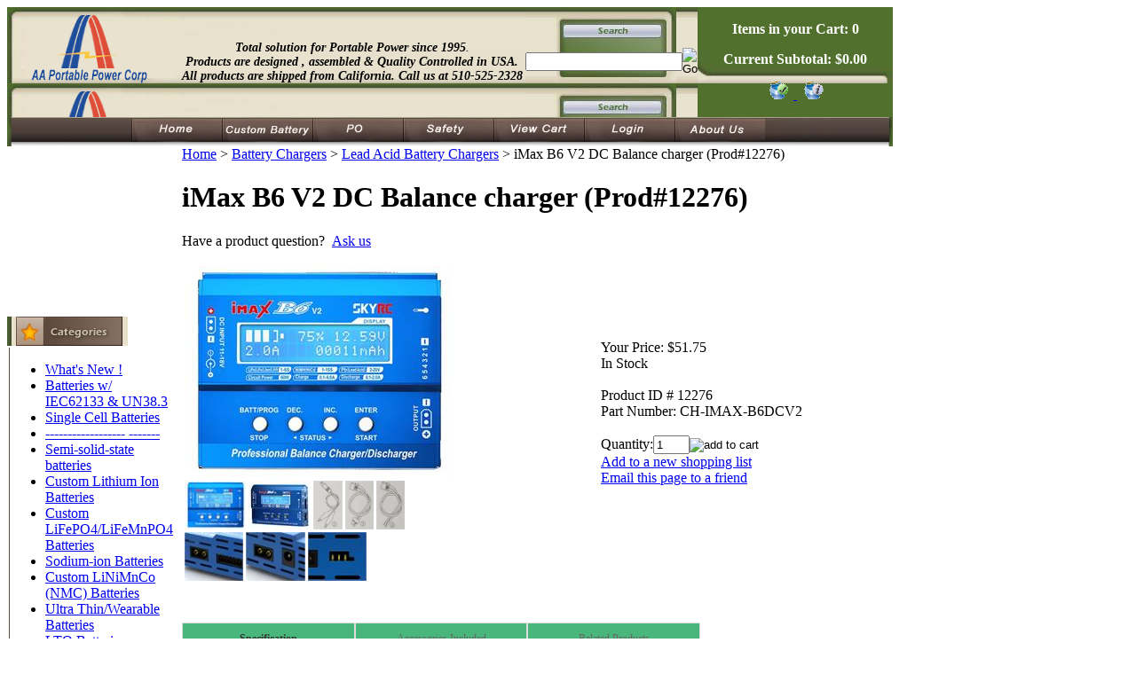

--- FILE ---
content_type: text/html; charset=utf-8
request_url: https://www.batteryspace.com/iMax-B6-V2-DC-Balance-charger.aspx
body_size: 23338
content:


<!DOCTYPE html PUBLIC "-//W3C//DTD XHTML 1.0 Transitional//EN" "http://www.w3.org/TR/xhtml1/DTD/xhtml1-transitional.dtd">

<html xmlns="http://www.w3.org/1999/xhtml" lang="en">
<head id="ctl00_headTag"><title>
	iMax B6 V2 DC Balance charger
</title>
    <script type="text/javascript" src="/scripts/jquery-3.5.1.min.js" integrity='sha384-ZvpUoO/+PpLXR1lu4jmpXWu80pZlYUAfxl5NsBMWOEPSjUn/6Z/hRTt8+pR6L4N2' crossorigin='anonymous'></script>
    <script type="text/javascript" src="/scripts/jquery-ui-1.13.0.min.js" integrity='sha384-GH7wmqAxDa43XGS89eXGbziWEki6l/Smy1U+dAI7ZbxlrLsmal+hLlTMqoPIIg1V' crossorigin='anonymous'></script>
    <script type="text/javascript" src="/scripts/json2.js" integrity='sha384-rY3wIRyRmLeQV74T/sN7A3vmSdmaUvjIIzs0Z0cxcwXDHrUumbS3B3u18KlipZ2i' crossorigin='anonymous'></script>
    <script type="text/javascript" src="/scripts/jstorage.js" integrity='sha384-oC7ifurXSiCOGfj0Uy8BEQzbYTql7TzwHA8cE+mQY4skImVU0TX2RYBBKdXDs5cp' crossorigin='anonymous'></script>

    <link type="text/css" rel="stylesheet" href="/custom.css.aspx?theme=160&amp;152687" /><link rel="image_src" href="http://www.batteryspace.com/images/products/thumb/12276.jpg" /><link rel="stylesheet" type="text/css" href="/scripts/jQueryUiStyles/jquery-ui.min.css" /><meta name="description" content="Professional Balance Charger/Discharger for (NiMH/NiCD 1-15S, LiPo/Li-Ion/LiFePO4/LiHV 1-6S, SLA 2V-20V) - CE / FCC Listed, iMax B6 V2" /><meta name="keywords" content="iMax B6 V2 DC Balance charger" /><meta property="og:title" content="iMax B6 V2 DC Balance charger" /><meta property="og:description" content="12276" /><meta property="og:image" content="http://www.batteryspace.com/images/products/thumb/12276.jpg" /><meta property="og:site_name" content="BatterySpace.com/AA Portable Power Corp. Tel: 510-525-2328" /><meta property="og:url" content="http://www.batteryspace.com/iMax-B6-V2-DC-Balance-charger.aspx" /><link rel="canonical" href="https://www.batteryspace.com/iMax-B6-V2-DC-Balance-charger.aspx" /><link rel="stylesheet" href="/themes/migration-1-2-1-1-1/css/migration.css" type="text/css" /><link rel="stylesheet" href="/themes/migration-1-2-1-1-1/css/x4x_style.css" type="text/css" /><link rel="stylesheet" href="/themes/migration-1-2-1-1-1/css/y4x_custom.css" type="text/css" />
    <script type="text/javascript" src="/scripts/storefront.js" integrity='sha384-wZ3DIKW9ZSoCKqJd55/BNLEcz3mgQhgMwHCw/jwN8k3RG+Hr9bq6e6m10w1YVJqQ' crossorigin='anonymous'></script>
    <script type="text/javascript" src="/scripts/storefront.ie10.js" integrity='sha384-9qRZorpiHcWTyPYogrGSXMS7WL+BQqd4f8L1TM8QShlm70sVe2mrRGcdOVqWssZ2' crossorigin='anonymous'></script>
    <script type="text/javascript" src="/scripts/jquery.producthistory.js" integrity='sha384-mGvZy9PlgY3eQGscCu2QBJCfNYGTuq65xdGE0VNdMv45A6y3R+TxUjF5aIZ+uLx3' crossorigin='anonymous'></script>
    
    <style type="text/css" media="all">
        .product-detail #additional {float:left;margin:10px 0 0;width:100%;}
        .product-detail #additional ul.tabs {float:left;width:100%; list-style-type:none !important; margin-left: 0px !important; padding-left: 0px !important; margin-right: 0px !important; padding-right: 0px !important;}
        .product-detail #additional ul.tabs li {float:left;width:24%;font-size:12px;text-align:center;border:1px solid #ddd;background:url(/images/item-bg.gif) repeat-x left bottom;}
        .product-detail #additional ul.tabs li.tab-desc {border-left:none;}
        .product-detail #additional ul.tabs li.active {background:#fff;border-bottom:none;}
        .product-detail #additional ul.tabs li a {display:block;padding:10px;text-decoration:none;color:#666;}
        .product-detail #additional ul.tabs li.active a {font-weight:bold;color:#333;}
        #quantity-discounts {float:left;}
        .updateProgress {display: block;position: relative;background-color: #fff;filter: alpha(opacity=70);-moz-opacity: 0.7;opacity: 0.7;padding: 0px;margin: 0px;border: 0px;background-image: url("/images/indicator.gif");background-repeat: no-repeat;background-position: center center;z-index: 100000;}
    </style>

<!--
// CAUTION //
-->
<!--
Adjustments to this area require advanced HTML knowledge. Editing this area incorrectly can break your HTML code and render your website unusable. If your code becomes broken as a result of edits made by anyone other than a Network Solutions employee, you will need to repair the code yourself or purchase an A la Carte Design Package. For more information on editing this area, please contact the Network Solutions E-Commerce Design Team at (800) 577-3266. You may also call this number to purchase an A la Carte Design Package if needed. 

Ref: 299861723 
-->

<style type="text/css">
.fb_iframe_widget span {width: 275px !important;}
</style><meta http-equiv="content-type" content="text/html; charset=utf-8" /><meta http-equiv="content-language" content="en-us" /></head>

<body id="ctl00_bodyTag" class="product-page-type iMax-B6-V2-DC-Balance-charger-page">

    <form name="aspnetForm" method="post" action="./iMax-B6-V2-DC-Balance-charger.aspx" onsubmit="javascript:return WebForm_OnSubmit();" id="aspnetForm">
<div>
<input type="hidden" name="__EVENTTARGET" id="__EVENTTARGET" value="" />
<input type="hidden" name="__EVENTARGUMENT" id="__EVENTARGUMENT" value="" />
<input type="hidden" name="__VIEWSTATE" id="__VIEWSTATE" value="lILQlMrJQ+Fz/[base64]/eUq52JONadQwwN0DaDCLhz7dEbqsbkow8fHQ2mpuXPhtn3lO3vFhpy/twg9uauPgvKJdmbk/koDvYqtZK0y0A07fKFshL0LDifRqCLdF0Q5YhM2RdahpACWNm0boPtwHTGdANcOac8RzIo/XhEWevpnd8nN/HkNj/pbKbCF5Dv49BuP1x6XbSNNfkonvRCWZdNYsBYr5Twlq1iMYiJizl0OIIkBDA5hpC7RNY65smV9+rtov8fsgYEpo8angmh/toOHAQtCqmJoBL/5jbMtCeZflLARJ+yDNbEV3Lm1j5+sCyahmt2jTEovg9uJtIlRBPuSAWS2uvdwmvom/KkiT25xNZWH64KJ7yPfaWvkLrvgRp+P//[base64]/MWVYklkIsQIeFlQQQpWgYzssTSXoIkmWu6EdVNnVFktuZlHQUMCNPrDPxH7DtYUUQOOEvaCOG8rR1gpgOJdDp4N6Xh58GnZOeuqZXoDsA4uzTNUzeBbJR5i4KBb71Os2K2CVUCq4MpXQdUvyx3dygT7QYFyd7/Lf/8sm04ApUJwup/HyrDmUpSN6BqCJGH+qQRh+S9IG+FDzMuxJEzWS45y+95ssMlq3c4MwF4crlqGw681JcU1gl/5zjTpqqid4pUig5csLCenszul+UdKPrh5oImD7C1YZhrz7MfzocUERZ6F2Nskk1XI6gKcVeYt3wl1xV06mxGUYjJhGhTxUc6D6zSSt2GaQeLH8/RaDuJZ9e3S6I/4u/BySepqxgB4V56lSdCc8xhQRj4s6rhKRysUIhnUt/sIvp+1zp86QRsWiNyTHcKxOg1PGkrslct2rNzIUah91+RaK5NtGlvRCkCLubHZfFLdB9ApcfL3tGxIvpUo4cHxj/Of34gkXq23v4z25k57v0EoxoPPjxYM9OU7TGZZ17YemDNxbWhnsIq5POSQ6ipZlCtFGBylpyNcog+iRR70cyrzYUuL21Zl36xe7bRhpRgjUQlywA2ABSYr9GXfUQZCML/drUA7SO3pmjg3HETya4QXBgS+QlGcau2QQtrn3C5S7IxqKDM/aWq9V8V1k10R5/A1b6qdT4Z5pfIRXqZ1Kbdl2t/jy7oJy1v+aNjpRmjf1wPz/LKKaXH0n6mfylW6RUHeCrqw4DWwL2AXW7TmMno7Xi6Eke6DIoGCLtYFnLw08z8mtSk4WTKFqNdZkFwWpl7rmTYd3i6hkgpHMvQ9SQZHzCCwmzT7T/u2dmt+nvNCi3wahuETrqoaP0PFfPuXQRvQIiN+Y97np119Bx2woa05StQV3JV/4K/CMWFAD6KU/f4OrFyhJqKhoLLwqLuwKmwurarGQ2pJSw6J6iM" />
</div>

<script type="text/javascript">
//<![CDATA[
var theForm = document.forms['aspnetForm'];
if (!theForm) {
    theForm = document.aspnetForm;
}
function __doPostBack(eventTarget, eventArgument) {
    if (!theForm.onsubmit || (theForm.onsubmit() != false)) {
        theForm.__EVENTTARGET.value = eventTarget;
        theForm.__EVENTARGUMENT.value = eventArgument;
        theForm.submit();
    }
}
//]]>
</script>


<script src="/WebResource.axd?d=pynGkmcFUV13He1Qd6_TZAG0REM8qqEBAHCZinHsmTftbBz8ARFqQG4SmTbTGQGNsxByiuhhp7M8BL__qlDclA2&amp;t=638259264720000000" type="text/javascript"></script>


<script src="/ScriptResource.axd?d=nv7asgRUU0tRmHNR2D6t1HtMr9P-x2_74eSuheOvyS9sgudK_1OOBbqxeT95Oz7T4EgKT-ui-t0v-5WHdBjnvkKGXbdd-7IxxFMhrIT9raX1Q8vQJZ8sjEME6_5pfXflUbfOeoegYHjikdC7srSHlw2&amp;t=52f3558a" type="text/javascript"></script>
<script src="/ScriptResource.axd?d=NJmAwtEo3Ipnlaxl6CMhvtsjOePWILLXcWxlwCsHYz8fzRI9N5f0JccCBUsBm33EENLZXDYwZteS25FdzlV0igVEWzubi67r3jAiJ3i-Sz9kW0feR-VvdZFL844GJHYGuTW7fGD09j6SX6uvNV2Oe-XsnzpZhTrgTJSBMIzc6Ho1&amp;t=ffffffffb1d0f179" type="text/javascript"></script>
<script src="/ScriptResource.axd?d=dwY9oWetJoJoVpgL6Zq8ODn6mY9ix_887qsASlhK_vTw8AMA8PPR6IrMWs6QekhgoBeNs0izHBQ96rkU8iFXd95XYcpwleh_m016WsHkHKye3D16O_Li6Ay_wDz-uYcv1BH84cWSb30mu8pq8vUXCyqjWfvUgbpIFFJaaE3GFNA1&amp;t=ffffffffb1d0f179" type="text/javascript"></script>
<script type="text/javascript">
//<![CDATA[
function WebForm_OnSubmit() {
if (typeof(ValidatorOnSubmit) == "function" && ValidatorOnSubmit() == false) return false;
return true;
}
//]]>
</script>

<div>

	<input type="hidden" name="__VIEWSTATEGENERATOR" id="__VIEWSTATEGENERATOR" value="1314A63E" />
	<input type="hidden" name="__SCROLLPOSITIONX" id="__SCROLLPOSITIONX" value="0" />
	<input type="hidden" name="__SCROLLPOSITIONY" id="__SCROLLPOSITIONY" value="0" />
	<input type="hidden" name="__VIEWSTATEENCRYPTED" id="__VIEWSTATEENCRYPTED" value="" />
	<input type="hidden" name="__EVENTVALIDATION" id="__EVENTVALIDATION" value="jzaw+hz2Z72BrRAvd5sawaRXOPdyyEwQwlXDpBXk5kViqaXH2zpLPV1j3kVskrvTDzaedsuxBIilMWVsYMu8cqD6xfPShrnbikbMtC33DjGhiq8pk2E1RqeSrdpsBdtn6FzEHX2tlWfzq5rW57m0n2Y0x7VSTMWPfyC7nxnNOwJF5+z/OeKiaqRi24Ldj9gIVDgrqu1+zeAmjisRN4yIvcKjJIvzvDbz8FYRZOrbvev885rAaVBpoHKVrItY3lv/fb8eH0AuaSSJ2qKxOh1R2pSTYjgmUnCel9sgZihxPohUt9K5qZl75vZYjfG7Mpmjf3ZpCtvq/nRMwy89MPsvdZEWtwqAKV1OD7U+lELZ0Yc=" />
</div>
        

        

        

        <div id="wrapper">
            <table id="ctl00_container" class="page-container" cellspacing="0" cellpadding="0" border="0" style="border-collapse:collapse;">
	<tr id="ctl00_header">
		<td id="ctl00_headerContent" class="page-header"><!-- PayPal BEGIN 9/7/2018-->
<script type="text/javascript">// <![CDATA[
;(function(a,t,o,m,s){a[m]=a[m]||[];a[m].push({t:new Date().getTime(),event:'snippetRun'});var f=t.getElementsByTagName(o)[0],e=t.createElement(o),d=m!=='paypalDDL'?'&m='+m:'';e.async=!0;e.src='https://www.paypal.com/tagmanager/pptm.js?id='+s+d;f.parentNode.insertBefore(e,f);})(window,document,'script','paypalDDL','9c00bd19-abf9-4760-97f6-d8c8814cf26b');
// ]]></script>
<!-- PayPal END --> <!-- Google Tag Manager 8/21/2025 -->
<script type="text/javascript">// <![CDATA[
(function(w,d,s,l,i){w[l]=w[l]||[];w[l].push({'gtm.start':
                                                new Date().getTime(),event:'gtm.js'});var f=d.getElementsByTagName(s)[0],
      j=d.createElement(s),dl=l!='dataLayer'?'&l='+l:'';j.async=true;j.src=
        'https://www.googletagmanager.com/gtm.js?id='+i+dl;f.parentNode.insertBefore(j,f);
                      })(window,document,'script','dataLayer','GTM-K2N39MLK');
// ]]></script>
<!-- End Google Tag Manager --> <!-- Google Tag Manager (noscript) 8/21/2025--><noscript>&lt;iframe src="https://www.googletagmanager.com/ns.html?id=GTM-K2N39MLK" height="0" width="0" style="display:none;visibility:hidden"&gt;&lt;/iframe&gt;</noscript><!-- End Google Tag Manager (noscript) -->
<table style="width: 998px;" cellspacing="0" cellpadding="0" border="0">
<tbody>
<tr>
<td height="86" background="/images/MCheadLOGO4.jpg">
<table style="width: 100%;" cellspacing="0" cellpadding="0" border="0">
<tbody>
<tr>
<td width="33%" height="60">&nbsp;</td>
<td style="font-size: 14px;" width="67%" valign="middle" height="60" align="center">
<p><strong><em>Total solution for Portable Power since 1995</em></strong><em>.<br /> <strong>Products are designed , assembled &amp; </strong></em><em><strong>Quality Controlled in USA. All products are shipped from California. <em><strong>Call us at 510-525-2328</strong></em><br /></strong></em></p>
</td>
</tr>
</tbody>
</table>
</td>
<td width="170" height="86" background="/images/MCheadSEARCHbg3.jpg" align="right">
<div id="searchBox"><div id="ctl00_ctl03_searchBox" class="custom-search" onkeypress="javascript:return WebForm_FireDefaultButton(event, &#39;ctl00_ctl03_go&#39;)">
			
  <table cellpadding="0" cellspacing="0">
	<tr>
	  <td class="custom-search-text"><span></span></td>
	  <td class="custom-search-field"><input name="ctl00$ctl03$search" type="text" maxlength="100" id="ctl00_ctl03_search" class="textbox" /></td>
	  <td class="custom-search-button"><input type="image" name="ctl00$ctl03$go" id="ctl00_ctl03_go" src="/themes/migration-1-2-1-1-1/images/buttons/custom_search_submit.gif" alt="Go" style="border-width:0px;" /></td>
	</tr>
  </table>

		</div>		 
</div>
</td>
<td style="vertical-align: bottom; color: #ffffff;" width="220" height="86" background="/images/MCheadCART3.jpg" align="right">
<p align="center"><b>Items in your Cart: 0</b></p>
<p align="center"><b>Current Subtotal: $0.00</b></p>
<p align="center"><a title="Checkout" href="checkout.aspx"> <img title="Click Here To Checkout" alt="Checkout Button" src="../../../images/tcart-checkout.gif" border="0" /></a><a title="View Your Cart" href="cart.aspx"> <img src="../../../images/tcart-view.gif" border="0" /></a></p>
</td>
</tr>
</tbody>
</table>
<table style="width: 997px;" cellspacing="0" cellpadding="0" border="0">
<tbody>
<tr>
<td><img alt="" src="../../../images/MCheadNAVleft2.jpg" width="140px" height="33" /></td>
<td><a href="http://www.batteryspace.com"> <img alt="" src="../../../images/MCheadNAVhome.jpg" border="0" /></a></td>
<td><a href="../../../custom-battery-pack.aspx" target="_blank"> <img alt="" src="../../../images/MCheadNAVCustom.jpg" border="0" /></a></td>
<td><a href="../../../purchaseorder.aspx"> <img alt="" src="../../../images/MCheadNAVPO.jpg" border="0" /></a></td>
<td><a href="../../../index.asp?PageAction=Custom&amp;ID=32"> <img alt="" src="../../../images/MCheadNAVSafty.jpg" border="0" /></a></td>
<td><a href="../../../index.asp?PageAction=CARTDETAILS"> <img alt="" src="../../../images/MCheadNAVcart.jpg" border="0" /></a></td>
<td><a href="index.asp?PageAction=LOGIN"> <img alt="" src="../../../images/MCheadNAVlogin.jpg" border="0" /></a></td>
<td><a href="../../../index.asp?PageAction=Custom&amp;ID=4"> <img alt="" src="../../../images/MCheadNAVAbout.jpg" border="0" /></a></td>
<td><img alt="" src="../../../images/MCheadNAVright2.jpg" width="144" height="33" /></td>
</tr>
</tbody>
</table></td>
	</tr><tr id="ctl00_body" class="page-body">
		<td id="ctl00_bodyContent" class="page-body-content">
                        <div role="main">
                            <table id="ctl00_columns" class="page-body-columns" cellspacing="0" cellpadding="0" border="0" style="border-collapse:collapse;">
			<tr>
				<td id="ctl00_leftColumn" class="page-column-left"><table border="0" cellpadding="0" cellspacing="0">
<tbody>
<tr>
<td align="center"></td>
</tr>
<tr>
<td><img alt="" src="../../../images/MCnavBUTcat2.jpg" /></td>
</tr>
<tr>
<td mcnavcatbg2="" jpg="" images="" style="padding: 2px 10px 2px 2px;">
<table style="width: 99%;" align="center" border="0" cellpadding="0" cellspacing="0">
<tbody>
<tr>
<td style="border-left: 1px solid #614d40;"><!--
DRAWCATEGORIES
--> 

<script src="/scripts/CategoryTree.js"></script>


  <ul class="module-list cat-nav">
    <li data-catId="cat-698" data-catImg-path=""><a href="/whatsnew.aspx">What&#39;s New !</a></li><li data-catId="cat-1625" data-catImg-path=""><a href="/iec62133-listed-cells-batteries.aspx">Batteries w/ IEC62133 &amp; UN38.3</a></li><li data-catId="cat-1393" data-catImg-path=""><a href="/Single-cell-batteries.aspx">Single Cell Batteries</a></li><li data-catId="cat-512" data-catImg-path=""><a href="/-------------------------2.aspx">------------------ -------</a></li><li data-catId="cat-1330" data-catImg-path=""><a href="/Semi-solid-state-Lithium-Cells-batteries.aspx">Semi-solid-state batteries</a></li><li data-catId="cat-1607" data-catImg-path=""><a href="/Custom-Lithium-Ion/Lipo-Batteries.aspx">Custom Lithium Ion Batteries</a></li><li data-catId="cat-1272" data-catImg-path=""><a href="/Custom-LiFePO4/LiFeMnPO4-Batteries.aspx">Custom LiFePO4/LiFeMnPO4 Batteries</a></li><li data-catId="cat-754" data-catImg-path=""><a href="/perconscanners.aspx">Sodium-ion Batteries</a></li><li data-catId="cat-1559" data-catImg-path=""><a href="/Custom-LiNiMnCo-NMC-Batteries.aspx">Custom LiNiMnCo (NMC) Batteries</a></li><li data-catId="cat-1438" data-catImg-path=""><a href="/ultra-thin-wearable-batteries.aspx">Ultra Thin/Wearable Batteries</a></li><li data-catId="cat-719" data-catImg-path=""><a href="/Lithium-Titanate-Battery.aspx">LTO Batteries</a></li><li data-catId="cat-1356" data-catImg-path=""><a href="/PCB/BMS/CMB/UPS.aspx">PCB/BMS/CMB/UPS</a></li><li data-catId="cat-513" data-catImg-path=""><a href="/---------------------------.aspx">----------------------- ----</a></li><li data-catId="cat-1553" data-catImg-path=""><a href="/Custom-Nimh-Batteries.aspx">Custom Nimh Batteries &amp; Packs</a></li><li data-catId="cat-1554" data-catImg-path=""><a href="/Custom-NiCd-Batteries-and-Packs.aspx">Custom NiCd Batteries &amp; Packs</a></li><li data-catId="cat-773" data-catImg-path=""><a href="/leadacidbatteries.aspx">Lead Acid Batteries</a></li><li data-catId="cat-231" data-catImg-path=""><a href="/Primary-Lithium-Cells.aspx">Primary Cells / Batteries</a></li><li data-catId="cat-511" data-catImg-path=""><a href="/----------------------.aspx">------------------------- --</a></li><li data-catId="cat-208" data-catImg-path=""><a href="/batterychargers.aspx">Battery Chargers</a></li><li data-catId="cat-1552" data-catImg-path="/productimages/battery-equipment/5814_15t.jpg"><a href="/BatteryEquipments.aspx">Battery Equipment</a></li><li data-catId="cat-1562" data-catImg-path=""><a href="/---------------------.aspx">------------------------ ---</a></li><li data-catId="cat-1560" data-catImg-path=""><a href="/rc-batteries.aspx">Hobby Batteries</a></li><li data-catId="cat-508" data-catImg-path=""><a href="/Application.aspx">#############</a></li><li data-catId="cat-837" data-catImg-path=""><a href="/batteryholdersracks.aspx">Battery Holders</a></li><li data-catId="cat-499" data-catImg-path=""><a href="/bikelightsbatteries.aspx">Bike Lights / Batteries</a></li><li data-catId="cat-852" data-catImg-path=""><a href="/divelightbatteries.aspx">Dive Light Batteries</a></li><li data-catId="cat-1387" data-catImg-path=""><a href="/door-lock-batteries.aspx">Door Lock Batteries</a></li><li data-catId="cat-832" data-catImg-path=""><a href="/eBike-/-Scooter-Batteries.aspx">eBike / Scooter Batteries</a></li><li data-catId="cat-847" data-catImg-path=""><a href="/emergencylightbatts.aspx">Emergency Light Batteries</a></li><li data-catId="cat-839" data-catImg-path=""><a href="/solarpowerbatteries.aspx">Energy Storage / Solar Power</a></li><li data-catId="cat-1354" data-catImg-path="/productimages/customize/6411_1t.jpg"><a href="/EV-PowerSport-Batts.aspx">EV/Golf Car/PowerSport</a></li><li data-catId="cat-520" data-catImg-path=""><a href="/flashlightbatteries.aspx">Flashlight / Batteries</a></li><li data-catId="cat-1641" data-catImg-path=""><a href="/fluke-replacement-batteries.aspx">Fluke Replacement Batteries</a></li><li data-catId="cat-1349" data-catImg-path=""><a href="/Home-Security-Batteries.aspx">Home Security Batteries</a></li><li data-catId="cat-697" data-catImg-path=""><a href="/ipodbatteries.aspx">IPod Batteries</a></li><li data-catId="cat-1353" data-catImg-path="/ProductImages/robotbatteries/Thumb_irobot1.jpg"><a href="/i-robotbatteries.aspx">I-Robot Batteries</a></li><li data-catId="cat-338" data-catImg-path=""><a href="/ledlightsdisplay.aspx">LED Lights / Display</a></li><li data-catId="cat-718" data-catImg-path=""><a href="/mobileelectronics.aspx">Mobile Electronics</a></li><li data-catId="cat-496" data-catImg-path=""><a href="/razorshaverbatts.aspx">Razor / Shaver Batteries</a></li><li data-catId="cat-851" data-catImg-path=""><a href="/PowerTool-Battery.aspx">PowerTool Batteries</a></li><li data-catId="cat-521" data-catImg-path=""><a href="/Portable-Power-Station.aspx">Portable Power Station</a></li><li data-catId="cat-291" data-catImg-path=""><a href="/two-wayradiobatts.aspx">Two-Way Radio Batteries</a></li><li data-catId="cat-1031" data-catImg-path=""><a href="/------------------------.aspx">---------------------------</a></li><li data-catId="cat-293" data-catImg-path=""><a href="/ac-dc-acconvertor.aspx">AC-DC-AC</a></li><li data-catId="cat-317" data-catImg-path=""><a href="/Components.aspx">Components</a></li><li data-catId="cat-1089" data-catImg-path=""><a href="/dc-motor-control-circuit.aspx">DC Motor/Control Circuit</a></li><li data-catId="cat-509" data-catImg-path=""><a href="/-------------------------.aspx">----------------------------</a></li><li data-catId="cat-321" data-catImg-path=""><a href="/clearance.aspx">Clearance &amp; Free Items</a></li><li data-catId="cat-1593" data-catImg-path=""><a href="/Hazmat-Fees.aspx">Hazmat/Handling Fee</a></li><li data-catId="cat-998" data-catImg-path=""><a href="/howtochoosebattery.aspx">How To Choose Battery</a></li>	  
  </ul>  

</td>
</tr>
</tbody>
</table>
</td>
</tr>
<tr>
<td><img alt="" src="../../../images/MCnavCATfooter2.jpg" /></td>
</tr>
<tr>
<td height="5"></td>
</tr>
<tr>
<td><img alt="" src="../../../images/MCnavBUTlinks2.jpg" /></td>
</tr>
<tr>
<td mcnavcatbg="" jpg="" images="" style="padding: 2px 10px 2px 2px;">
<table style="width: 85%;" align="center" border="0" cellpadding="0" cellspacing="0">
<tbody>
<tr>
<td style="border-left: 1px solid #614d40;">&nbsp;<a class="navbar" title="BatterySpace Payment" href="faq-payment.aspx" target="_self">About Payment</a>&nbsp; <br /> &nbsp;<a class="navbar" title="Batteryspace Shipping" href="faq-shipping.aspx" target="_self">Shipping &amp; Cost</a><a title="Privacy Policy" href="privacy-policy.aspx" target="_self"></a><br /> &nbsp;<a class="navbar" title="FAQ" href="faq.aspx" target="_self">FAQ's</a><br /> &nbsp;<a class="navbar" title="Warranty &amp; Return" href="warranty.aspx" target="_self">Warranty/Return<br /> </a>&nbsp;<a class="navbar" title="Battery-SDS" href="../../../Battery-SDS.aspx">Battery SDS<br /> </a>&nbsp;<a class="navbar" title="Battery Glossary" href="BatteryGlossary.aspx" target="_self">Battery Terminology<br /> </a>&nbsp;<a class="navbar" title="Testimonials" href="testimonials.aspx" target="_self">Testimonials<br /> </a>&nbsp;<a class="navbar" title="Battery Knowledge" href="batteryknowledge.aspx" target="_self">Battery Knowledge<br /> &nbsp;</a><a title="Privacy Policy" href="privacy-policy.aspx" target="_self">Privacy Policy</a><br /> &nbsp;<a class="navbar" title="Export Restrictions" href="exportrestrictions.aspx" target="_self">Export restrictions</a><br />
<table style="border-collapse: collapse; width: 100%;" border="0" cellpadding="0">
<tbody>
<tr>
<td align="left" valign="top"></td>
</tr>
</tbody>
</table>
</td>
</tr>
</tbody>
</table>
</td>
</tr>
<tr>
<td><img alt="" src="../../../images/MCnavCATfooter2.jpg" /></td>
</tr>
<tr>
<td></td>
</tr>
<tr>
<td>
<p align="center">&nbsp;</p>
</td>
</tr>
</tbody>
</table>
<!--
End Navigation
-->
<table align="center" border="0" cellpadding="0" cellspacing="0">
<tbody>
<tr>
<td style="text-align: right;"><a href="https://www.shopperapproved.com/reviews/batteryspace.com" class="shopperlink new-sa-seals placement-1925"><img src="https://www.shopperapproved.com/seal/6598/1925-sa-seal.gif" style="border-radius: 4px;" alt="Customer Reviews" oncontextmenu="var d = new Date(); alert('Copying Prohibited by Law - This image and all included logos are copyrighted by Shopper Approved \251 '+d.getFullYear()+'.'); return false;" /></a>
<script type="text/javascript">// <![CDATA[
 (function() { var js = window.document.createElement("script"); js.innerHTML = 'function openshopperapproved(o){ var e="Microsoft Internet Explorer"!=navigator.appName?"yes":"no",n=screen.availHeight-90,r=940;return window.innerWidth<1400&&(r=620),window.open(this.href,"shopperapproved","location="+e+",scrollbars=yes,width="+r+",height="+n+",menubar=no,toolbar=no"),o.stopPropagation&&o.stopPropagation(),!1}!function(){for(var o=document.getElementsByClassName("shopperlink"),e=0,n=o.length;e<n;e++)o[e].onclick=openshopperapproved}();'; js.type = "text/javascript"; document.getElementsByTagName("head")[0].appendChild(js);var link = document.createElement('link');link.rel = 'stylesheet';link.type = 'text/css';link.href = "//www.shopperapproved.com/seal/1925.css";document.getElementsByTagName('head')[0].appendChild(link);})();
// ]]></script>
</td>
</tr>
</tbody>
</table>
<br />
<table align="center" border="0" cellpadding="0" cellspacing="0">
<tbody>
<tr>
<td><a href="https://www.shopperapproved.com/reviews/batteryspace.com" class="shopperlink"><img src="https://www.shopperapproved.com/award/images/6598-sm-bottom-medal-red.png" style="border: 0;" alt="5 Star Excellence award from Shopper Approved for collecting at least 100 5 star reviews" oncontextmenu="var d = new Date(); alert('Copying Prohibited by Law - This image and all included logos are copyrighted by shopperapproved \251 '+d.getFullYear()+'.'); return false;" /></a>
<script type="text/javascript">// <![CDATA[
(function() { var js = window.document.createElement("script"); js.src = '//www.shopperapproved.com/seals/certificate.js'; js.type = "text/javascript"; document.getElementsByTagName("head")[0].appendChild(js); })();
// ]]></script>
</td>
</tr>
</tbody>
</table>
<br /><br />
<div><a name="trustlink" href="http://secure.trust-guard.com/certificates/8586" target="_blank" onclick="var nonwin=navigator.appName!='Microsoft Internet Explorer'?'yes':'no'; window.open(this.href.replace('http', 'https'),'welcome','location='+nonwin+',scrollbars=yes,width=517,height='+screen.availHeight+',menubar=no,toolbar=no'); return false;" oncontextmenu="var d = new Date(); alert('Copying Prohibited by Law - This image and all included logos are copyrighted by trust-guard \251 '+d.getFullYear()+'.'); return false;"><img name="trustseal" alt="Security Verified Seal" style="border: 0px none; display: block; margin-left: auto; margin-right: auto;" src="https://c674753.ssl.cf2.rackcdn.com/security-8586-large-gray.gif" /></a></div>
<table border="0" align="center">
<tbody>
<tr>
<td></td>
<td><a href="http://www.facebook.com/pages/AA-Portable-Power-Corpdba-BatterySpacecom/289622764403847?sk=info"></a><a href="https://www.facebook.com/pages/AA-Portable-Power-Corpdba-BatterySpacecom/289622764403847" target="_blank"> <img alt="" src="../../../productimages/logo/facebook_logo.jpg" height="36" border="0px" align="" /></a></td>
<td>&nbsp;</td>
</tr>
</tbody>
</table>
</td><td id="ctl00_centerColumn" class="page-column-center"><div id="ctl00_breadcrumb" class="breadcrumb">
					
                                            <span id="ctl00_breadcrumbContent"><span><a href="/">Home</a></span><span>&#160;&gt;&#160;</span><span><a href="/batterychargers.aspx">Battery Chargers</a></span><span>&#160;&gt;&#160;</span><span><a href="/smartchargersforleadacidbatteries.aspx">Lead Acid Battery Chargers</a></span><span>&#160;&gt;&#160;</span><span>iMax B6 V2 DC Balance charger (Prod#12276)</span></span>
                                        
				</div>
    <input name="ctl00$pageContent$productDetailsID" type="hidden" id="ctl00_pageContent_productDetailsID" class="productDetailsID" value="12276" />
    
    <div id="ctl00_pageContent_productAjaxPanel">
					
        <script type="text/javascript">
//<![CDATA[
Sys.WebForms.PageRequestManager._initialize('ctl00$pageContent$scriptManager', 'aspnetForm', ['tctl00$pageContent$productDetailUpdatePanel',''], [], ['ctl00$pageContent$addToCart',''], 90, 'ctl00');
					//]]>
</script>

        <div id="ctl00_pageContent_productDetailUpdatePanel">
						
                <div id="product-detail-div" class="product-detail" itemscope itemtype="http://schema.org/Product">
                    <h1>iMax B6 V2 DC Balance charger (Prod#12276)</h1>
<div id="abcta" style="display:none;"></div>


<table class="prod-detail" cellpadding="0" cellspacing="0">
  <tr>
    <td class="prod-detail-lt">
                              <table width='325px'><tr><td><a href='/images/products/detail/12276.jpg' class='MagicZoomPlus' rel='zoom-position:inner; smoothing: false; background-color: #5A5A5A; background-opacity: 45; background-speed: 500; caption-source: img:title; disable-zoom: false; disable-expand: false; zoom-fade: true; keep-thumbnail: true; selectors-effect: disolve; ' id='Zoomer'><img src='/images/products/display/12276.jpg' alt='' title='' /></a><br/><a href='/images/products/detail/12276.jpg' rel='zoom-id:Zoomer; caption-source:#1' rev='/images/products/display/12276.jpg'><img src='/images/products/thumb/12276.jpg' height='55px' style='margin-right: 3px !important; margin-top: 3px !important;' alt='' title=''/></a><span id='1' style='display:none'></span><a href='/images/products/detail/12276.8.jpg' rel='zoom-id:Zoomer; caption-source:#2' rev='/images/products/display/12276.8.jpg'><img src='/images/products/thumb/12276.8.jpg' height='55px' style='margin-right: 3px !important; margin-top: 3px !important;' alt='' title=''/></a><span id='2' style='display:none'></span><a href='/images/products/detail/12276-1.jpg' rel='zoom-id:Zoomer; caption-source:#3' rev='/images/products/display/12276-1.jpg'><img src='/images/products/thumb/12276-1.jpg' height='55px' style='margin-right: 3px !important; margin-top: 3px !important;' alt='' title=''/></a><span id='3' style='display:none'></span><a href='/images/products/detail/12276-2.jpg' rel='zoom-id:Zoomer; caption-source:#4' rev='/images/products/display/12276-2.jpg'><img src='/images/products/thumb/12276-2.jpg' height='55px' style='margin-right: 3px !important; margin-top: 3px !important;' alt='' title=''/></a><span id='4' style='display:none'></span><a href='/images/products/detail/12276-3.jpg' rel='zoom-id:Zoomer; caption-source:#5' rev='/images/products/display/12276-3.jpg'><img src='/images/products/thumb/12276-3.jpg' height='55px' style='margin-right: 3px !important; margin-top: 3px !important;' alt='' title=''/></a><span id='5' style='display:none'></span><a href='/images/products/detail/12276-4.JPG' rel='zoom-id:Zoomer; caption-source:#6' rev='/images/products/display/12276-4.JPG'><img src='/images/products/thumb/12276-4.JPG' height='55px' style='margin-right: 3px !important; margin-top: 3px !important;' alt='' title=''/></a><span id='6' style='display:none'></span><a href='/images/products/detail/12276-5.JPG' rel='zoom-id:Zoomer; caption-source:#7' rev='/images/products/display/12276-5.JPG'><img src='/images/products/thumb/12276-5.JPG' height='55px' style='margin-right: 3px !important; margin-top: 3px !important;' alt='' title=''/></a><span id='7' style='display:none'></span><a href='/images/products/detail/12276-6.JPG' rel='zoom-id:Zoomer; caption-source:#8' rev='/images/products/display/12276-6.JPG'><img src='/images/products/thumb/12276-6.JPG' height='55px' style='margin-right: 3px !important; margin-top: 3px !important;' alt='' title=''/></a><span id='8' style='display:none'></span></td></tr></table>
                                </td>
    <td class="prod-detail-rt">
            <div class="prod-detail-price">
                          <div class="prod-detail-cost"><span class="prod-detail-cost-label">Your Price:</span> <span class="prod-detail-cost-value">$51.75</span></div>
                    	      </div>

              <div class="prod-detail-stock">In Stock</div>
      

          	<div class="prod-detail-part"><span class="prod-detail-part-label"><BR>Product ID # 12276<BR>Part Number:</span> <span class="prod-detail-part-value">CH-IMAX-B6DCV2<BR><BR></span></div>
      

                                      
                  
      <div class="prod-detail-purchase" onkeypress="javascript:return WebForm_FireDefaultButton(event, &#39;ctl00_pageContent_addToCart&#39;)">
							<label for="ctl00_pageContent_txtQuantity" class="label">Quantity:</label><input name="ctl00$pageContent$txtQuantity" type="text" value="1" maxlength="10" size="3" id="ctl00_pageContent_txtQuantity" class="textbox-center" /><span id="ctl00_pageContent_ctl75" style="color:Red;display:none;"><br />* Whole number only</span><input type="image" name="ctl00$pageContent$addToCart" id="ctl00_pageContent_addToCart" class="prod-detail-add" buttonProperty="addToCart" src="/themes/migration-1-2-1-1-1/images/buttons/cart_btn_add.gif" alt="add to cart" onclick="javascript:WebForm_DoPostBackWithOptions(new WebForm_PostBackOptions(&quot;ctl00$pageContent$addToCart&quot;, &quot;&quot;, true, &quot;&quot;, &quot;&quot;, false, false))" style="border-width:0px;" />
						</div>      <div class="prod-detail-shopping-list">
							<a id="ctl00_pageContent_ctl79_shopping-list-add" href="javascript:WebForm_DoPostBackWithOptions(new WebForm_PostBackOptions(&quot;ctl00$pageContent$ctl79$shopping-list-add&quot;, &quot;&quot;, true, &quot;&quot;, &quot;&quot;, false, true))" style="display:block;">Add to a new shopping list</a>
						</div>      
         
          	<div class="prod-detail-email-friend">
          <a onclick="Window.open('/email-a-friend.aspx?product=12276','email-a-friend',550,400,1,0);return false;" href="/email-a-friend.aspx?product=12276" target="_blank">Email this page to a friend</a>
    	</div>
          

           
		<table style="margin-top: 20px;">
			<tr>
											</tr>
		</table> 
    </td>
  </tr>
    <tr>
    <td colspan="2" class="prod-detail-bt">
      <div class="prod-detail-desc"><div id="additional"><br />
<ul class="tabs">
<li>
<div style="background-color: #49b67b;"><a href="#Specification">Specification</a></div>
<p></p>
</li>
<li>
<div style="background-color: #49b67b;"><a href="#AccessoriesIncluded">Accessories Included</a></div>
<p></p>
</li>
<li>
<div style="background-color: #49b67b;"><a href="#RelatedProducts">Related Products</a></div>
<p><strong></strong><br /><strong></strong></p>
</li>
</ul>
<div id="Specification" class="tabcontent"><strong>Specification<br /></strong>
<table style="width: 100%;" cellspacing="0" cellpadding="0" bordercolor="#666666" border="1">
<tbody>
<tr>
<td colspan="2"><span style="color: #ff0000;">This charger is for batteries without PCB.</span></td>
</tr>
<tr>
<td>Manufacturer P/N</td>
<td>
<ul>
<li>SK-100161</li>
<li>It is a <strong>DC input</strong> high-performance, micro-processor controlled charge/discharge/DC/DC converter with battery management suitable for all mainstream battery types(LiPo / LiFe / Li-Ion / LiHV / NiMH / NiCd / Pb). The charger delivers dedicated 60W integrated power and charge current can up to 6A . Additionally, it supports DJI Mavic/Inspire Battery with maximum 4A charge power.</li>
</ul>
</td>
</tr>
<tr>
<td>Operating voltage range: &nbsp;&nbsp;&nbsp;&nbsp;&nbsp;&nbsp;&nbsp;&nbsp;&nbsp;&nbsp;&nbsp;&nbsp;&nbsp;&nbsp;&nbsp;&nbsp;&nbsp;&nbsp;&nbsp;&nbsp;&nbsp;&nbsp;&nbsp;&nbsp;</td>
<td>
<ul>
<li>DC 11-18 Volts. Either from the <a href="http://www.batteryspace.com/ac-dc-adapter-100-240v-ac-to-15v-dc-4a---ce.aspx">AC Adapter</a> or from a battery<a href="http://www.batteryspace.com//productimages/batterycharger/842_20t.jpg"></a>.</li>
<li>Input Socket: 5.5mm&nbsp;x 2.5mm barrel female&nbsp;socket&nbsp;</li>
</ul>
</td>
</tr>
<tr>
<td>Charge current Range</td>
<td>0.1~6.0A</td>
</tr>
<tr>
<td>Discharge current range</td>
<td>0.1~2.0A</td>
</tr>
<tr>
<td>Power</td>
<td>Max. charge: 60W<br />Max. Discharge: 5W<br />DC Output : 60W</td>
</tr>
<tr>
<td>NiCd/NiMH battery cell count</td>
<td>1-15 cells</td>
</tr>
<tr>
<td>Li-ion/Fe/Polymer cell count</td>
<td>1-6 cells</td>
</tr>
<tr>
<td>Pb battery voltage</td>
<td>2-20V</td>
</tr>
<tr>
<td>DJI Mavic</td>
<td>3 cells(LiHV)</td>
</tr>
<tr>
<td>DJI Inspire</td>
<td>4 cells(LiHV)</td>
</tr>
<tr>
<td>Battery Capacity Range:</td>
<td>NiMH/NiCd/LiPo/LiHV/LiFe/Li-Ion/Pb/DJI: 100-50000mAh</td>
</tr>
<tr>
<td>Charge Current</td>
<td>NiMH/NiCd/LiPo/LiHV/LiFe/Li-Ion/Pb: 0.1-6A<br />DJI Mavic/ Inspire: Max 4A<br />Discharge Current: 0.1-2A<br />Balance Cells: 2-6 cells<br />Balance Current: 300mA/cell<br />Safety Timer: 1-120minutes off<br />Memory: 10 different charge/ discharge profiles</td>
</tr>
<tr>
<td>Dimension(LxWxH)</td>
<td>115x84x31mm</td>
</tr>
<tr>
<td>Weight</td>
<td>238g</td>
</tr>
<tr>
<td>Operation Instruction</td>
<td><a href="prod-specs/manual_B6.pdf"> </a><img src="../../../prod-specs/pic1.jpg" width="30" height="30" />&nbsp;<a href="../../../prod-specs/12276-B6_V2_Instruction_Manual_EN_V1.0.pdf">Please click here to&nbsp;download the user manual</a></td>
</tr>
<tr>
<td>Certificate</td>
<td>CE, FCC, RoHS</td>
</tr>
<tr>
<td>Warning</td>
<td><span>C</span><span>alifornia residents: Warning: Cancer and Reproductive Harm - See&nbsp;</span><a href="http://www.p65warnings.ca.gov/">Prop 65 Warnings</a></td>
</tr>
</tbody>
</table>
</div>
<table style="width: 100%;" cellspacing="0" cellpadding="0" bordercolor="#666666" border="1">
<tbody>
<tr>
<td style="text-align: center;">XT60 Output Socket &amp; Universal <span class="f-nowrap">Balance Port</span></td>
<td style="text-align: center;">Dual DC <span class="f-nowrap">Power Input </span><span class="f-nowrap">(XT60 or DC Jack)</span></td>
<td style="text-align: center;">Temperature Sensor Port</td>
</tr>
<tr>
<td style="text-align: center;"><a href="../../../images/products/display/12276-4.JPG"><img src="../../../images/products/display/12276-4.JPG" width="181" height="150" /></a></td>
<td style="text-align: center;"><a href="../../../images/products/display/12276-5.JPG"><img src="../../../images/products/display/12276-5.JPG" width="181" height="150" /></a></td>
<td style="text-align: center;"><a href="../../../images/products/display/12276-6.JPG"><img src="../../../images/products/display/12276-6.JPG" width="181" height="150" /></a></td>
</tr>
</tbody>
</table>
<div id="AccessoriesIncluded" class="tabcontent"><strong><strong><br /></strong></strong> <strong><br />Accessories Included<br /><br /></strong>
<table style="width: 100%;" cellspacing="0" cellpadding="0" bordercolor="#666666" border="1">
<tbody>
<tr>
<td style="text-align: center;">DC Input Cable</td>
<td style="text-align: center;">Dean Charging Cable</td>
<td style="text-align: center;">Bare charging cable</td>
</tr>
<tr>
<td style="text-align: center;"><a href="../../../images/products/thumb/12276-1.jpg"><img src="../../../images/products/thumb/12276-1.jpg" width="61" height="100" /></a></td>
<td style="text-align: center;"><a href="../../../images/products/thumb/12276-2.jpg"><img src="../../../images/products/thumb/12276-2.jpg" width="57" height="100" /></a></td>
<td style="text-align: center;"><a href="../../../images/products/thumb/12276-3.jpg"><img src="../../../images/products/thumb/12276-3.jpg" width="59" height="100" /></a></td>
</tr>
</tbody>
</table>
<strong><br /><br /></strong></div>
<div id="RelatedProducts" class="tabcontent"><strong>Related Products<br /></strong>
<table style="width: 100%;" cellspacing="0" cellpadding="0" bordercolor="#666666" border="1">
<tbody>
<tr>
<td>
<ul>
<li><a href="http://www.batteryspace.com/index.asp?PageAction=VIEWPROD&amp;ProdID=4705">3 pins female JST</a> Connector</li>
<li><a href="http://www.batteryspace.com/index.asp?PageAction=VIEWPROD&amp;ProdID=4704">4 pins female JST</a> Connector</li>
<li><a href="http://www.batteryspace.com/index.asp?PageAction=VIEWPROD&amp;ProdID=6465">5&nbsp;pins female JST</a> Connector</li>
<li><a href="http://www.batteryspace.com/index.asp?PageAction=VIEWPROD&amp;ProdID=7323">6&nbsp;pins female JST</a> Connector</li>
<li><a href="http://www.batteryspace.com/index.asp?PageAction=VIEWPROD&amp;ProdID=7359">7&nbsp;pins female JST</a> Connector</li>
<li><a href="../../../iMaxCharger.aspx">iMax B6 V2&nbsp; vs iMax B6AC V2</a></li>
</ul>
</td>
</tr>
</tbody>
</table>
</div>
</div></div>
    </td>
  </tr>
  </table>

<table id="ctl00_pageContent_ctl109_titleHeader" cellpadding="0" cellspacing="0" style="width:100%">
							<tr>
								<td><h3 style="margin-top:20px">Related Products</h3></td>
								<td style="text-align:right;vertical-align:bottom"></td>
							</tr>
						</table>
						





<table id="ctl00_pageContent_ctl109_productList" class="product-list" cellspacing="0" border="0" style="width:100%;border-collapse:collapse;">
							<tr>
								<td class="product-list-item-container" style="width:33.33333%;">
		<div class="product-list-item" onkeypress="javascript:return WebForm_FireDefaultButton(event, &#39;ctl00_pageContent_ctl109_productList_ctl00_imbAdd&#39;)">
											<a href="/connectoradaptor3pinfemalejstxhconnector.aspx">
		  <img class="product-list-img" src="/images/products/thumb/3PIN-2.jpg" title="" alt="" border="0" />
		</a>
	  
	<div class="product-list-options">
	  <h5><a href="/connectoradaptor3pinfemalejstxhconnector.aspx">Connector/Adapter: 3 Pin Female JST(XH) connector (#4705)</a></h5>

	  <div class="product-list-price">
						    <div class="product-list-cost"><span class="product-list-cost-label">Your Price:</span> <span class="product-list-cost-value">$3.95</span></div>
		  			  </div>

	  
	  <div class="product-list-qty">
			  </div>

	  <div class="product-list-control">
			  </div>

	   

	</div>
								</div>
  </td><td class="product-list-item-container" style="width:33.33333%;">
		<div class="product-list-item" onkeypress="javascript:return WebForm_FireDefaultButton(event, &#39;ctl00_pageContent_ctl109_productList_ctl01_imbAdd&#39;)">
											<a href="/connectoradaptor4pinfemalejstxhconnector.aspx">
		  <img class="product-list-img" src="/images/products/thumb/4704.jpg" title="" alt="" border="0" />
		</a>
	  
	<div class="product-list-options">
	  <h5><a href="/connectoradaptor4pinfemalejstxhconnector.aspx">Connector/Adapter: 4 Pin Female JST (XH) connector</a></h5>

	  <div class="product-list-price">
						    <div class="product-list-cost"><span class="product-list-cost-label">Your Price:</span> <span class="product-list-cost-value">$4.95</span></div>
		  			  </div>

	  
	  <div class="product-list-qty">
			  </div>

	  <div class="product-list-control">
			  </div>

	   

	</div>
								</div>
  </td><td class="product-list-item-container" style="width:33.33333%;">
		<div class="product-list-item" onkeypress="javascript:return WebForm_FireDefaultButton(event, &#39;ctl00_pageContent_ctl109_productList_ctl02_imbAdd&#39;)">
											<a href="/Connector/Adaptor-5-Pin-Female-JST-XH-connector.aspx">
		  <img class="product-list-img" src="/productimages/customize/6465t.jpg" title="" alt="" border="0" />
		</a>
	  
	<div class="product-list-options">
	  <h5><a href="/Connector/Adaptor-5-Pin-Female-JST-XH-connector.aspx">Connector/Adapter: 5 Pin Female JST (XH) connector </a></h5>

	  <div class="product-list-price">
						    <div class="product-list-cost"><span class="product-list-cost-label">Your Price:</span> <span class="product-list-cost-value">$5.50</span></div>
		  			  </div>

	  
	  <div class="product-list-qty">
			  </div>

	  <div class="product-list-control">
			  </div>

	   

	</div>
								</div>
  </td>
							</tr><tr>
								<td class="product-list-item-container-alt" style="width:33.33333%;">
		<div class="product-list-item" onkeypress="javascript:return WebForm_FireDefaultButton(event, &#39;ctl00_pageContent_ctl109_productList_ctl03_imbAdd&#39;)">
											<a href="/ac-dc-adapter-100-240v-ac-to-15v-dc-4a---ce.aspx">
		  <img class="product-list-img" src="/images/products/thumb/ACAdapter.png" title="" alt="" border="0" />
		</a>
	  
	<div class="product-list-options">
	  <h5><a href="/ac-dc-adapter-100-240v-ac-to-15v-dc-4a---ce.aspx">AC-DC Adapter: 100-240V AC to 15V DC 4A - CE </a></h5>

	  <div class="product-list-price">
						    <div class="product-list-cost"><span class="product-list-cost-label">Your Price:</span> <span class="product-list-cost-value">$19.95</span></div>
		  			  </div>

	  
	  <div class="product-list-qty">
			  </div>

	  <div class="product-list-control">
			  </div>

	   

	</div>
								</div>
  </td><td class="product-list-item-container-alt" style="width:33.33333%;">
		<div class="product-list-item" onkeypress="javascript:return WebForm_FireDefaultButton(event, &#39;ctl00_pageContent_ctl109_productList_ctl04_imbAdd&#39;)">
											<a href="/connectoradaptorcigarettemaleplugto55x25mmbarrelmale.aspx">
		  <img class="product-list-img" src="/images/products/thumb/4129t.png" title="" alt="" border="0" />
		</a>
	  
	<div class="product-list-options">
	  <h5><a href="/connectoradaptorcigarettemaleplugto55x25mmbarrelmale.aspx">Connector/Adaptor: Cigarette Male plug  to 5.5 x 2.5mm barrel male (20&quot; Long)</a></h5>

	  <div class="product-list-price">
						    <div class="product-list-cost"><span class="product-list-cost-label">Your Price:</span> <span class="product-list-cost-value">$15.95</span></div>
		  			  </div>

	  		<div class="product-list-rating">
		  <table cellpadding="0" cellspacing="0" class="rating-container"><tr><td><img alt="rating 1" src="/themes/migration-1-2-1-1-1/images/layout/rating-full.gif" /></td><td><img alt="rating 2" src="/themes/migration-1-2-1-1-1/images/layout/rating-full.gif" /></td><td><img alt="rating 3" src="/themes/migration-1-2-1-1-1/images/layout/rating-full.gif" /></td><td><img alt="rating 4" src="/themes/migration-1-2-1-1-1/images/layout/rating-full.gif" /></td><td><img alt="rating 5" src="/themes/migration-1-2-1-1-1/images/layout/rating-full.gif" /></td></tr></table>
		</div>
	  
	  <div class="product-list-qty">
			  </div>

	  <div class="product-list-control">
			  </div>

	   

	</div>
								</div>
  </td><td class="product-list-item-container-alt" style="width:33.33333%;">
		<div class="product-list-item" onkeypress="javascript:return WebForm_FireDefaultButton(event, &#39;ctl00_pageContent_ctl109_productList_ctl05_imbAdd&#39;)">
											<a href="/iMax-B6-AC-V2-Balance-charger.aspx">
		  <img class="product-list-img" src="/images/products/thumb/10690.png" title="" alt="" border="0" />
		</a>
	  
	<div class="product-list-options">
	  <h5><a href="/iMax-B6-AC-V2-Balance-charger.aspx">iMax B6 AC V2 Balance charger (Prod#10690)</a></h5>

	  <div class="product-list-price">
						    <div class="product-list-cost"><span class="product-list-cost-label">Your Price:</span> <span class="product-list-cost-value">From $17.25 to $92.00</span></div>
		  			  </div>

	  
	  <div class="product-list-qty">
			  </div>

	  <div class="product-list-control">
			  </div>

	   

	</div>
								</div>
  </td>
							</tr>
						</table>


<a name="reviews"></a>

<h3 style="margin-top:20px">Product Reviews</h3>

<div class="prod-detail-rating-add">
  <table cellpadding="0" cellspacing="3" width="100%">
    <tr>
      <td>
		
			<a id="ctl00_pageContent_ctl110_hlLogin" href="login.aspx?review&amp;product=12276">Login to rate or review this product</a>
		  
	  </td>
      <td style="text-align:right"></td>
    </tr>
  </table>  
</div>

<div class="prod-detail-rating-stat">
  <table cellpadding="0" cellspacing="3" width="100%">
    <tr>
	  <td><strong>(0 Ratings, 0 Reviews)</strong></td>
	  <td style="text-align:right">
		
	  </td>
	</tr>
  </table>
</div>

<div>

						</div>


<!-- Shopper Approved AB - layout=33 -->
<div style="margin: 20px 0px;">
<div id="abqa-widget"></div>
</div>
<script>
var aburl= "https://batteryspace.services.answerbase.com/javascript/widget/full-featured-widget.min.js"
var abjs = window.document.createElement("script"); 
abjs.src = aburl; 
abjs.type = "text/javascript";
abjs.setAttribute("data-product-external-id", "12276");
abjs.setAttribute("data-product-sku", "CH-IMAX-B6DCV2");
abjs.setAttribute("data-product-title", "iMax B6 V2 DC Balance charger (Prod#12276)");
abjs.setAttribute("data-product-price", "$51.75"); 
abjs.setAttribute("data-page-url", window.location.href);
abjs.setAttribute("data-product-description", document.querySelector('meta[name="description"]').content);
abjs.setAttribute("data-product-image-url", "https://www.batteryspace.com/images/products/display/12276.jpg");
abjs.setAttribute("data-insert-after", "#abqa-widget");
abjs.setAttribute("data-open-ask", "expand");
abjs.setAttribute("data-on-page-search-elements", ".prod-detail-desc #Features, Product Features;");
abjs.setAttribute("data-product-association-product-category", "309");
abjs.setAttribute("data-external-product-category-id", "309");
abjs.setAttribute("defer", "");
document.getElementsByTagName("head")[0].appendChild(abjs);  
</script>
<script src="https://batteryspace.services.answerbase.com/javascript/widget/cta-widget.min.js" data-insert-after="#abcta"></script>
<style>
.answerbase-widget .button {
height: auto !important;
}
.answerbase-widget h5{
font-size: 16px;
}
.answerbase-widget h5, .answerbase-widget a{
    font-weight: bold;
}
.answerbase-widget, .answerbase-widget button, .answerbase-widget [type='text'], .answerbase-widget [type='password'], .answerbase-widget [type='date'], .answerbase-widget [type='datetime'], .answerbase-widget [type='datetime-local'], .answerbase-widget [type='month'], .answerbase-widget [type='week'], .answerbase-widget [type='email'], .answerbase-widget [type='number'], .answerbase-widget [type='search'], .answerbase-widget [type='tel'], .answerbase-widget [type='time'], .answerbase-widget [type='url'], .answerbase-widget [type='color'], .answerbase-widget textarea{
font-size: 10pt;
}
</style>
<!-- END Shopper Approved AB - layout=33 -->

<!-- Shopper Approved Site Reviews -->
<div id="SA_review_wrapper"></div><script type="text/javascript">var sa_product = '[PRODUCT ID]'; var sa_interval = 5000;function saLoadScript(src) { var js = window.document.createElement('script'); js.src = src; js.type = 'text/javascript'; document.getElementsByTagName("head")[0].appendChild(js); } if (typeof(shopper_first) == 'undefined') saLoadScript('//www.shopperapproved.com/widgets/6598/product/'+sa_product+'/product-widget/default.js'); </script>
<!-- End of Shopper Approved Site Reviews -->

		
                </div>
                <script type="text/javascript" src="/scripts/addthis.js"></script>
                <script type="text/javascript" src="/scripts/jquery.tabs.js"></script>
                <link href='/controls/magiczoomplus/magiczoomplus.css' rel='stylesheet' type='text/css' media='screen'/>
                <script src='/controls/magiczoomplus/magiczoomplus.js' type='text/javascript'></script>
            
					</div>
        
        <script language="javascript" type="text/javascript">
      
            var overlay = null;

            renderAddthisButtons();

            Sys.Application.add_load(function (sender, args) {
                var prm = Sys.WebForms.PageRequestManager.getInstance();
                prm.add_initializeRequest(InitializeRequest);
                if (prm.get_isInAsyncPostBack()) {
                    prm.add_endRequest(SocialButtonsRefresh);
                    prm.add_endRequest(AdvancedImageGalleryRefresh);
                    prm.add_endRequest(InitTabs);
                }
            });

            function AdvancedImageGalleryRefresh() {
                var head = document.getElementsByTagName('head')[0];

                var scriptSrc = '/controls/magiczoomplus/magiczoomplus.js';
                
                var script = document.createElement('script');
                script.type = 'text/javascript';
                script.src = scriptSrc;

                head.appendChild(script);
            }

            function SocialButtonsRefresh() {

                renderAddthisButtons();

                var head = document.getElementsByTagName('head')[0];

                if (window.addthis)
                    window.addthis = null;
                if (window.FB)
                    window.FB = null;

                var scriptSrc = '//connect.facebook.net/en_US/all.js#xfbml=1';
                             
                var script = document.createElement('script');
                script.type = 'text/javascript';
                script.src = scriptSrc;
                head.appendChild(script);

                scriptSrc = '//s7.addthis.com/js/250/addthis_widget.js';

                script = document.createElement('script');
                script.type = 'text/javascript';
                script.src = scriptSrc;
                head.appendChild(script);

                if (window.addthis) {
                    window.addthis.ost = 0;
                    window.addthis.update();
                }
            }

            function InitializeRequest(sender, args) {
                var productDetail = document.getElementById("product-detail-div");

                if (productDetail != null) {
                    if (overlay == null) {
                        overlay = document.createElement("div");
                        overlay.id = "product-detail-overlay";
                        overlay.setAttribute("class", "updateProgress");
                    }

                    var width = 0;
                    var height = 0;

                    if (productDetail.currentStyle) {
                        var paddingLeft = productDetail.currentStyle.paddingLeft.replace(/px,*\)*/g, "");
                        var paddingTop = productDetail.currentStyle.paddingTop.replace(/px,*\)*/g, "");

                        width = (productDetail.offsetWidth - paddingLeft - 1) + "px";
                        height = (productDetail.offsetHeight - paddingTop - 1) + "px";
                    }
                    else if (document.defaultView) {
                        width = document.defaultView.getComputedStyle(productDetail, '').getPropertyValue("width");
                        height = document.defaultView.getComputedStyle(productDetail, '').getPropertyValue("height");
                    }

                    if (width != 0 && height != 0) {
                        overlay.style.width = width;
                        overlay.style.height = height;
                        overlay.style.top = "-" + overlay.style.height;

                        productDetail.style.width = width;
                        productDetail.style.height = height;

                        productDetail.appendChild(overlay);
                    }
                }
            }

        </script>
    
				</div>
    <div id="ctl00_pageContent_pnlProductHistory">
					
    <script language="javascript" type="text/javascript">
        var prodName = 'iMax B6 V2 DC Balance charger (Prod#12276)';
        var prodId = '12276';

        var prodImg = '/images/products/thumb/12276.jpg';

        var prodPrice = $(".prod-detail-cost-value").text();
        var prodUrl = '/iMax-B6-V2-DC-Balance-charger.aspx'
        productHistory.HistoryActionQueue.push(function () { productHistory.addToHistory({ id: prodId, name: prodName, img: prodImg, url: prodUrl, price: prodPrice, isAuthenticated: 'False', isSaved: false }) });

        function CheckFileSize(input, maxSize) {
            if (input.files[0].size > maxSize) {
                var message = "The file that you are trying to send exceeds the ";
                if (maxSize > 1024 * 1024) {
                    message += (maxSize / 1024 / 1024).toFixed(2) + " mb ";
                } else {
                    message += maxSize.toString() + " Kb ";
                }
                message += "attachment limit.\nPlease, reduce the file size or select another file."
                alert(message);
                input.value = "";
            }
        }
    </script>
    
				</div>
</td><td id="ctl00_rightColumn" class="page-column-right"><table style="width: 100px;" align="center" border="0" cellpadding="0" cellspacing="0">
<tbody>
<tr>
<td><img src="../../../images/MCheadNAVNews.png" /></td>
</tr>
</tbody>
</table>
<table style="width: 85%;" align="center" border="0" cellpadding="0" cellspacing="0">
<tbody>
<tr>
<td style="text-align: left;">---------------------------</td>
</tr>
<tr>
<td style="text-align: center;"><a href="http://www.batteryspace.com/Suggestions-on-designing-Lithium-battery-packs.aspx"><span style="text-decoration: underline; color: #000000;"><span style="color: #000000; text-decoration: underline;"><strong>What to consider when designing Lithium Batteries?</strong></span></span></a></td>
</tr>
</tbody>
</table>
<table style="width: 85%;" cellspacing="0" cellpadding="0" border="0" align="center">
<tbody>
<tr>
<td style="text-align: left;">---------------------------</td>
</tr>
<tr>
<td style="text-align: center;"><a target="_blank" href="http://www.batteryspace.com/PCM-with-Bluetooth/SMBus.aspx"><span style="text-decoration: underline; color: #000000;"><span style="color: #000000; text-decoration: underline;"><strong>Bluetooth Technology for Lithium-ion/LiFePO4 Batteries</strong></span></span></a></td>
</tr>
</tbody>
</table>
<table style="width: 85%;" align="center" border="0" cellpadding="0" cellspacing="0">
<tbody>
<tr>
<td style="text-align: left;">---------------------------</td>
</tr>
<tr>
<td style="text-align: center;"><strong>UN 38.3 Safety Test<br /></strong></td>
</tr>
<tr></tr>
<tr>
<td><br />We own a national standard <span style="text-decoration: underline;"><a href="http://www.batteryspace.com/un38-3-for-lithium-ion-battery.aspx">UN38.3 testing lab</a></span>. We can provide <span style="text-decoration: underline;"><a href="http://www.batteryspace.com/un38-3-for-lithium-ion-battery.aspx">UN38.3 test service</a></span> to our customer. <br /><br />If you want to set up your own lab, we also provide <a href="../../../index.asp?PageAction=VIEWCATS&amp;Category=1552"><span style="text-decoration: underline;">UN38.3 &amp; IEC62133 equipments</span></a> and onsite training. Email us for the quote and lead time.</td>
</tr>
<tr>
<td style="text-align: left;">---------------------------</td>
</tr>
<tr>
<td style="text-align: center;"><span style="text-decoration: underline; color: #000000;"><a href="http://www.batteryspace.com/Lithium-Battery-Shipping-Regulations.aspx"><span style="color: #000000; text-decoration: underline;"><strong>Lithium Battery Shipping Regulation</strong></span></a></span></td>
</tr>
<tr>
<td style="text-align: left;">---------------------------</td>
</tr>
<tr>
<td style="text-align: center;"><a href="http://www.batteryspace.com/how-to-get-less-than-30-capacity-for-shipping.aspx"><span style="text-decoration: underline; color: #000000;"><span style="color: #000000; text-decoration: underline;"><strong>Recommendations on How to get &le;30% Rated Capacity for Shipping</strong></span></span></a></td>
</tr>
</tbody>
</table>
<table style="width: 80%;">
<tbody>
<tr>
<td style="text-align: left;">---------------------------</td>
</tr>
<tr align="center">
<td align="center"><a href="http://www.batteryspace.com/termal-abuse-test.aspx"><span style="text-decoration: underline; color: #000000;"><span style="color: #000000; text-decoration: underline;"><strong>Thermal Abuse Test for IEC62133</strong></span></span></a></td>
</tr>
</tbody>
</table>
<table border="0" cellpadding="0" cellspacing="0" class="module mailing-list-module" style="width:100%;">
					<tr>
						<td class="module-header"><img src="/themes/migration-1-2-1-1-1/images/layout/mod_head_mail_rt.gif" alt="Mailing Lists" style="border-width:0px;" /></td>
					</tr><tr>
						<td class="module-body">
  <table border="0" cellpadding="0" cellspacing="0" class="mod-body " style="width:100%;">
							<tr>
								<td class="mod-body-tl"></td><td class="mod-body-tp"></td><td class="mod-body-tr"></td>
							</tr><tr>
								<td class="mod-body-lt"></td><td class="mod-body-body">
	<div>	
		

		<div id="ctl00_ctl14_mailingList_emailSignupWrapper" onkeypress="javascript:return WebForm_FireDefaultButton(event, &#39;ctl00_ctl14_mailingList_imbSubmit&#39;)">
									
            <label for="ctl00_ctl14_mailingList_txtEmail" id="ctl00_ctl14_mailingList_lblEmail" class="label">Email Address:</label><input name="ctl00$ctl14$mailingList$txtEmail" type="text" maxlength="255" id="ctl00_ctl14_mailingList_txtEmail" class="textbox mailing-list-module-text" style="width:100%;" />
		    <table id="ctl00_ctl14_mailingList_cblMailingLists" border="0" style="width:100%;">
										<tr>
											<td><input id="ctl00_ctl14_mailingList_cblMailingLists_0" type="checkbox" name="ctl00$ctl14$mailingList$cblMailingLists$0" /><label for="ctl00_ctl14_mailingList_cblMailingLists_0">General Consumer Newsletter</label></td>
										</tr><tr>
											<td><input id="ctl00_ctl14_mailingList_cblMailingLists_1" type="checkbox" name="ctl00$ctl14$mailingList$cblMailingLists$1" /><label for="ctl00_ctl14_mailingList_cblMailingLists_1">RC &amp; Airsoft Newsletter</label></td>
										</tr><tr>
											<td><input id="ctl00_ctl14_mailingList_cblMailingLists_2" type="checkbox" name="ctl00$ctl14$mailingList$cblMailingLists$2" /><label for="ctl00_ctl14_mailingList_cblMailingLists_2">EV/Ebike Newsletter</label></td>
										</tr><tr>
											<td><input id="ctl00_ctl14_mailingList_cblMailingLists_3" type="checkbox" name="ctl00$ctl14$mailingList$cblMailingLists$3" /><label for="ctl00_ctl14_mailingList_cblMailingLists_3">Design Engineers Newsletter</label></td>
										</tr>
									</table>
		    
		    <input type="image" name="ctl00$ctl14$mailingList$imbSubmit" id="ctl00_ctl14_mailingList_imbSubmit" src="/themes/migration-1-2-1-1-1/images/buttons/mod_btn_submit.gif" alt="Submit" style="border-width:0px;margin-top: 5px" />
        
								</div>
		
	
</div>
  </td><td class="mod-body-rt"></td>
							</tr><tr>
								<td class="mod-body-bl"></td><td class="mod-body-bt"></td><td class="mod-body-br"></td>
							</tr>
						</table>
</td>
					</tr>
				</table>
</td>
			</tr>
		</table>
                        </div>
                    </td>
	</tr><tr id="ctl00_footer" class="page-footer">
		<td id="ctl00_footerContent" class="page-footer-content"><!-- Google Code for Main List --> <!-- Remarketing tags may not be associated with personally identifiable information or placed on pages related to sensitive categories. For instructions on adding this tag and more information on the above requirements, read the setup guide: google.com/ads/remarketingsetup -->
<script type="text/javascript">// <![CDATA[
var google_conversion_id = 1071963337;
  var google_conversion_label = "mbLfCJzC5QQQybmT_wM";
  var google_custom_params = window.google_tag_params;
  var google_remarketing_only = true;
// ]]></script>
<script type="text/javascript" src="https://www.googleadservices.com/pagead/conversion.js">// <![CDATA[

// ]]></script>
<table style="width: 100%;" cellspacing="0" cellpadding="0">
<tbody>
<tr>
<td>
<p align="center"><img src="../../../productimages/logo/CreditCardsAccepted.png" width="269" height="36" /></p>
</td>
</tr>
<tr></tr>
<tr>
<td>
<div style="font: 10px verdana; color: #ffffff;" align="center"><a href="http://www.batteryspace.com"><span class="nav">Home</span></a> | <a href="index.asp?PageAction=LOGIN"><span class="nav">Login</span></a> | <a href="index.asp?PageAction=Custom&amp;ID=4"><span class="nav">Contact Us</span></a> | <a href="index.asp?PageAction=MYACCOUNT&amp;Section=ORDERS"><span class="nav">Order Tracking</span></a> | <a href="index.asp?PageAction=CARTDETAILS"><span class="nav">View Cart</span></a> | <a href="browseproducts/Index.html" target="_blank"><span class="nav">Browse All Products</span></a></div>
<br />
<div style="font: 10px verdana; color: #ffffff;" align="center">Copyright 2000-2025</div>
</td>
</tr>
</tbody>
</table>
<!-- This for conversion tracking with purchase value--6/27/2016 -->
<script type="text/javascript">// <![CDATA[
jQuery(document).ready(function(){
    if(window.location.href.indexOf('/checkout.aspx?complete')!=-1)
    {
      var price=jQuery('.invoice-summary-item:first').text().replace(/[^0-9.]/g,'');
      if(price=='')
      {
        price=0;
      }
      (new Image()).src="//www.googleadservices.com/pagead/conversion/1071963337/?value="+price+"&currency_code=USD&label=vNE6CJSfQBDJuZP_Aw&guid=ON&script=0";
    }
  });
// ]]></script>
<!-- Google Code for Abandoned shopping carts --> <!-- Remarketing tags may not be associated with personally identifiable information or placed on pages related to sensitive categories. For instructions on adding this tag and more information on the above requirements, read the setup guide: google.com/ads/remarketingsetup -->
<script type="text/javascript">// <![CDATA[
var google_conversion_id = 1071963337;
  var google_conversion_label = "Q_x3COySnAIQybmT_wM";
  var google_custom_params = window.google_tag_params;
  var google_remarketing_only = true;
// ]]></script>
<script type="text/javascript" src="https://www.googleadservices.com/pagead/conversion.js">// <![CDATA[

// ]]></script></td>
	</tr>
</table>
        </div>

        <script type="text/javascript" src="https://ssl.google-analytics.com/ga.js"></script><script type='text/javascript'>
				var pageTracker = _gat._getTracker('UA-457455-1');
				pageTracker._initData();
				pageTracker._trackPageview();
			</script>

    
<script type="text/javascript">
//<![CDATA[
var Page_Validators =  new Array(document.getElementById("ctl00_pageContent_ctl75"));
//]]>
</script>

<script type="text/javascript">
//<![CDATA[
var ctl00_pageContent_ctl75 = document.all ? document.all["ctl00_pageContent_ctl75"] : document.getElementById("ctl00_pageContent_ctl75");
ctl00_pageContent_ctl75.controltovalidate = "ctl00_pageContent_txtQuantity";
ctl00_pageContent_ctl75.focusOnError = "t";
ctl00_pageContent_ctl75.errormessage = "<br />* Whole number only";
ctl00_pageContent_ctl75.display = "Dynamic";
ctl00_pageContent_ctl75.type = "Integer";
ctl00_pageContent_ctl75.evaluationfunction = "RangeValidatorEvaluateIsValid";
ctl00_pageContent_ctl75.maximumvalue = "999999";
ctl00_pageContent_ctl75.minimumvalue = "1";
//]]>
</script>


<script type="text/javascript">
//<![CDATA[

var Page_ValidationActive = false;
if (typeof(ValidatorOnLoad) == "function") {
    ValidatorOnLoad();
}

function ValidatorOnSubmit() {
    if (Page_ValidationActive) {
        return ValidatorCommonOnSubmit();
    }
    else {
        return true;
    }
}
        
theForm.oldSubmit = theForm.submit;
theForm.submit = WebForm_SaveScrollPositionSubmit;

theForm.oldOnSubmit = theForm.onsubmit;
theForm.onsubmit = WebForm_SaveScrollPositionOnSubmit;

document.getElementById('ctl00_pageContent_ctl75').dispose = function() {
    Array.remove(Page_Validators, document.getElementById('ctl00_pageContent_ctl75'));
}
//]]>
</script>
</form>

    <script type="text/javascript" src="/scripts/defaultButtons.js" integrity='sha384-5ZmqjTEQUUwIAD4afcuMOcaT73hnTZAqZ8ksDHNW0EuVqgG36Nk3P85EzmMhqoVG' crossorigin='anonymous'></script>
</body>
</html>
